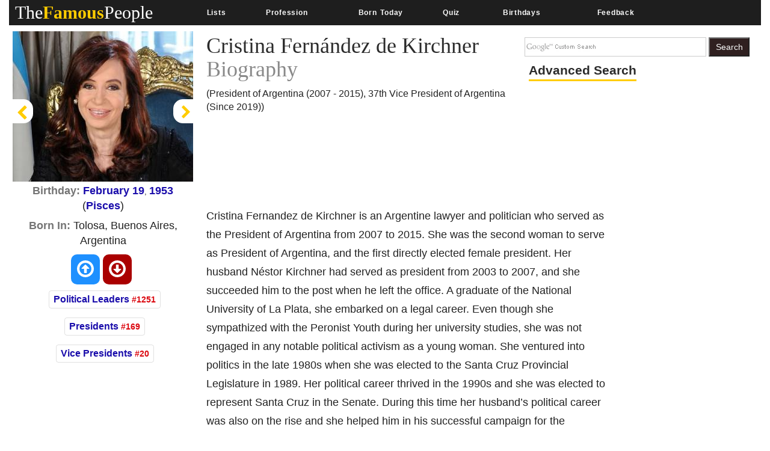

--- FILE ---
content_type: text/html; charset=utf-8
request_url: https://www.google.com/recaptcha/api2/aframe
body_size: 248
content:
<!DOCTYPE HTML><html><head><meta http-equiv="content-type" content="text/html; charset=UTF-8"></head><body><script nonce="W29gJ05wIo6tA_AZaTXaaA">/** Anti-fraud and anti-abuse applications only. See google.com/recaptcha */ try{var clients={'sodar':'https://pagead2.googlesyndication.com/pagead/sodar?'};window.addEventListener("message",function(a){try{if(a.source===window.parent){var b=JSON.parse(a.data);var c=clients[b['id']];if(c){var d=document.createElement('img');d.src=c+b['params']+'&rc='+(localStorage.getItem("rc::a")?sessionStorage.getItem("rc::b"):"");window.document.body.appendChild(d);sessionStorage.setItem("rc::e",parseInt(sessionStorage.getItem("rc::e")||0)+1);localStorage.setItem("rc::h",'1766871754241');}}}catch(b){}});window.parent.postMessage("_grecaptcha_ready", "*");}catch(b){}</script></body></html>